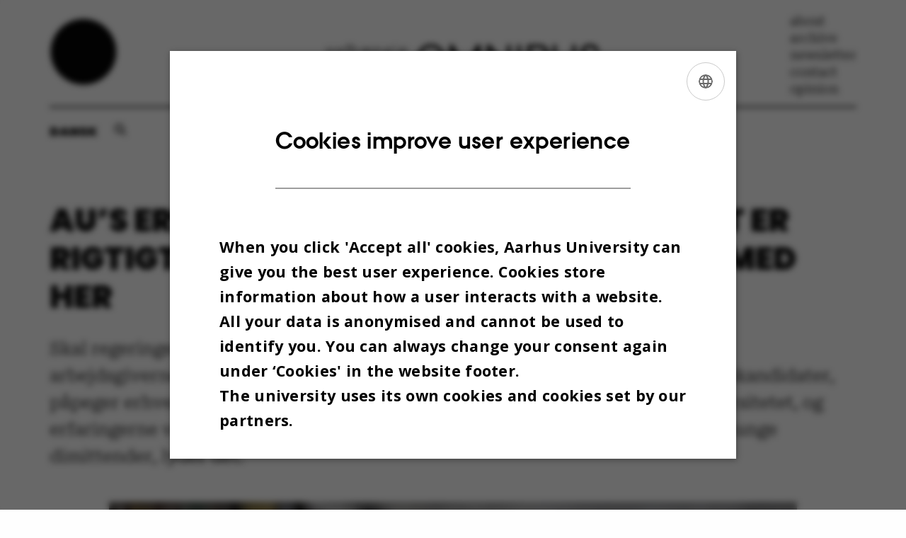

--- FILE ---
content_type: text/html; charset=utf-8
request_url: https://omnibus.au.dk/en/archive/show/artikel/aus-erhvervsdirektoer-er-bekymret-for-om-erhvervslivet-er-klar-til-nye-korte-kandidater-det-kraever-et-kaempe-engagement-fra-arbejdsgiverne
body_size: 9071
content:
<!DOCTYPE html>
<html lang="en" class="no-js">
<head>

<meta charset="utf-8">
<!-- 
	This website is powered by TYPO3 - inspiring people to share!
	TYPO3 is a free open source Content Management Framework initially created by Kasper Skaarhoj and licensed under GNU/GPL.
	TYPO3 is copyright 1998-2026 of Kasper Skaarhoj. Extensions are copyright of their respective owners.
	Information and contribution at https://typo3.org/
-->



<title>AU’s erhvervsdirektør om reform: Det er rigtigt mange mennesker, vi gambler med her</title>
<script>
var cookieScriptVersion = "202105211318";
var cookieScriptId = "a8ca7e688df75cd8a6a03fcab6d18143";
</script>
<meta name="DC.Language" scheme="NISOZ39.50" content="en">
<meta name="DC.Title" content="AU’s erhvervsdirektør om reform: Det er rigtigt mange mennesker, vi gambler med her">
<meta http-equiv="Last-Modified" content="2026-01-13T21:36:15+01:00">
<meta name="DC.Date" scheme="ISO8601" content="2026-01-13T21:36:15+01:00">
<meta name="DC.Contributor" content="">
<meta name="DC.Creator" content="174481@au.dk">
<meta name="DC.Publisher" content="Aarhus University">
<meta name="DC.Type" content="text/html">
<meta name="generator" content="TYPO3 CMS">
<meta name="description" content="Skal regeringens planlagte reform med kortere kandidater blive en succes, skal arbejdsgiverne forpligte sig på at tage imod de nye kandidater og flere erhvervskandidater, påpeger erhvervsdirektør Lone Ryg Olsen. Det kræver en stor indsats fra universitetet, og erfaringerne viser, at erhvervslivet er lunkent over for idéen om mindre videnstunge dimittender, lyder det. ">
<meta http-equiv="content-language" content="en">
<meta name="author" content="174481@au.dk">
<meta property="og:title" content="AU’s erhvervsdirektør om reform: Det er rigtigt mange mennesker, vi gambler med her ">
<meta property="og:type" content="article">
<meta property="og:url" content="https://omnibus.au.dk/en/archive/show/artikel/aus-erhvervsdirektoer-er-bekymret-for-om-erhvervslivet-er-klar-til-nye-korte-kandidater-det-kraever-et-kaempe-engagement-fra-arbejdsgiverne">
<meta property="og:image" content="https://omnibus.au.dk/fileadmin/_processed_/f/d/csm__PF_7919_01_f383252701.jpg">
<meta property="og:image:width" content="1200">
<meta property="og:image:height" content="801">
<meta property="og:description" content="Skal regeringens planlagte reform med kortere kandidater blive en succes, skal arbejdsgiverne forpligte sig på at tage imod de nye kandidater og flere erhvervskandidater, påpeger erhvervsdirektør Lone Ryg Olsen. Det kræver en stor indsats fra universitetet, og erfaringerne viser, at erhvervslivet er lunkent over for idéen om mindre videnstunge dimittender, lyder det. ">
<meta name="twitter:card" content="summary">
<meta name="rating" content="GENERAL">


<link rel="stylesheet" href="/typo3temp/assets/css/4adea90c81bdd79ac4f5be3b55a7851c.css?1754380213" media="all">
<link rel="stylesheet" href="/_assets/bba0af3e32dafabe31c0da8e169fa8c4/Css/fluid_styled_content.css?1765096331" media="all">
<link rel="stylesheet" href="/_assets/56b797f8bb08f87b2b0a4b7706a3f2d6/Css/Powermail/CssDemo.css?1765096326" media="all">
<link rel="stylesheet" href="/_assets/56b797f8bb08f87b2b0a4b7706a3f2d6/Css/powermail-overrides.css?1765096326" media="all">
<link rel="stylesheet" href="/_assets/d336a48cc75b0ce72905efb565ce5df1/Css/news-basic.css?1765096332" media="all">
<link rel="stylesheet" href="https://customer.cludo.com/css/511/2151/cludo-search.min.css" media="all">


<script src="https://cdn.jsdelivr.net/npm/react@16.13.1/umd/react.production.min.js"></script>
<script src="https://cdn.jsdelivr.net/npm/react-dom@16.13.1/umd/react-dom.production.min.js"></script>
<script src="https://cdn.au.dk/2016/assets/js/vendor.js"></script>
<script src="https://cdn.au.dk/2016/assets/js/app.js"></script>
<script src="https://cdn.jsdelivr.net/npm/@aarhus-university/au-designsystem-delphinus@latest/public/projects/omnibus/js/app.js"></script>
<script src="/_assets/d336a48cc75b0ce72905efb565ce5df1/JavaScript/Infobox.js?1765096332"></script>


<base href="//omnibus.au.dk/"><link href="https://cdn.au.dk/res/images/favicons/project-kolding-favicon.ico" rel="shortcut icon" /><!-- Correct links in header on english page -->
<script>
document.addEventListener("DOMContentLoaded", function() {
    const siteLang = document.documentElement.lang;
    if (siteLang === 'en') {
        document.querySelector('.omnibus-header > a')?.setAttribute('href', './en/');
        document.querySelector('.omnibus-header__container > a')?.setAttribute('href', './en/');
    }
});
</script><meta content="AU normal contrast" http-equiv="Default-Style" /><meta http-equiv="X-UA-Compatible" content="IE=Edge,chrome=1" /><meta name="viewport" content="width=device-width, initial-scale=1.0"><meta name="si_pid" content="1282" /><style type="text/css">table tr td { vertical-align: top; border-right: 1px solid #ffd500; border-bottom: 1px solid #ffd500; }
table { border-top: 1px solid #ffd500; border-left: 1px solid #ffd500; }
span.imgtext { color: #818181; font-size: 90%; font-style: italic; }
.au_box_1 { background-color: #fffbea; float: right; margin: 0 0 1em 1em; width: 220px; border-left: 1px solid #ffd500; border-right: 1px solid #ffd500; }
#c1444 .au_news-single-imgcaption { font-style: italic; }
a.readmore { background-color: #ffd500; border-bottom: 1px solid orange !important; color: #000 !important; } 
.au_box_1 { background-color: #fffbea; float: right; margin: 0 0 1em 1em; width: 220px; border: 1px solid #ffd500; }

@font-face {
  font-family: 'au_icons';
  src: url('https://fonts.au.dk/fonts/au_icons.eot');
  src: url('https://fonts.au.dk/fonts/au_icons.eot#iefix') format('embedded-opentype'), url('https://fonts.au.dk/fonts/au_icons.woff') format('woff'), url('https://fonts.au.dk/fonts/au_icons.woff2') format('woff'), url('https://fonts.au.dk/fonts/au_icons.ttf') format('truetype'), url('https://fonts.au.dk/fonts/au_icons.svg#au_icons') format('svg');
  font-weight: normal;
  font-style: normal;
}</style><script>
    var ns = AU.social.newsSharer;
    ns.config.container = '.addthis_toolbox';
    ns.config.sharing = [
        {
            classname: 'facebook',
            text: 'Facebook'
        }, {
            classname: 'twitter',
            text: 'Twitter'
        }, {
            classname: 'linkedin',
            text: 'LinkedIn'
        }, {
            classname: 'email',
            text: 'Send'
        }
    ];

    AU.ready.push(function () {
    $('.search+p').wrap('<div class="language-selector" />');
    var pageTitle = document.querySelector('h1.pagetitle');
   try {
    var singleNews = document.querySelector('.au_news-single-item');
    singleNews.insertBefore(pageTitle, singleNews.firstChild);
} catch (error) {
console.error(error);
}

        var soc = $('.addthis_toolbox .au_social_sharing');
        soc.after($('<div id="fb-root" /><div class="fb-like" data-href="' + location.href + '" data-layout="button_count" data-action="like" data-show-faces="true" data-share="false" />'));
        $('.au_news-legend').after($('.addthis_toolbox'));
        $('.addthis_toolbox').show();
        $('.addthis_toolbox .vertical').hide();

        (function (d, s, id) {
            var js, fjs = d.getElementsByTagName(s)[0];
            if (d.getElementById(id)) {
                return;
            }
            js = d.createElement(s);
            js.id = id;
            js.src = "//connect.facebook.net/da_DK/sdk.js#xfbml=1&version=v3.2&appId=705169316199177";
            fjs.parentNode.insertBefore(js, fjs);
        }(document, 'script', 'facebook-jssdk'));
    });
</script>
<script>
var disqus_category_id = location.hash !== "#debate" ? 2339909 : 2575041;

</script>
<link rel="stylesheet" href="/fileadmin/res/css/twentytwenty.css" />
<script src="/fileadmin/res/js/jquery.event.move.js"></script>
<script src="/fileadmin/res/js/jquery.twentytwenty.js"></script>
<script>
    AU.ready.push(function() {
      $('.twentytwenty-container').twentytwenty({default_offset_pct: 0.5, no_overlay: true });
    });
</script>
<script>
AU.ready.push(function () {
    if (window.matchMedia('(max-width: 600px)').matches) {
        var row = document.querySelector('.main > .row');
        var columns = row.querySelectorAll('.column');
        if (columns.length >= 3) {
            var first = columns[0];
            var second = columns[1];
            var third = columns[2];
            if (first) {
                first.classList.add('small-order-2');
            }
            if (second) {
                second.classList.add('small-order-1');
            }
            if (third) {
                third.classList.add('small-order-3');
            }
        }
    }
});
</script> 
<script>
    var topWarning = false;
    var topWarningTextDa = '<style type="text/css">@media (max-width: 640px) {.ie-warning a {font-size:0.8em;} .ie-warning h3 {line-height: 1;} } .ie-warning h3 {text-align:center;} .ie-warning a {padding: 0;} .ie-warning a:hover {text-decoration:underline;}</style><h3><a href="https://medarbejdere.au.dk/corona/">Coronavirus: Information til studerende og medarbejdere</a></h3>';
    var topWarningTextEn = '<style type="text/css">@media (max-width: 640px) {.ie-warning a {font-size:0.8em;} .ie-warning h3 {line-height: 1;} } .ie-warning h3 {text-align:center;} .ie-warning a:hover {text-decoration:underline;}</style><h3><a href="https://medarbejdere.au.dk/en/corona/">Coronavirus: Information for students and staff</a></h3>';
    var primaryDanish = true;       
</script>
 <script>
    var cludoDanishPath = '/soegning';
    var cludoEnglishPath = '/en/search';
</script>

<!-- Pingdom hash not set -->
<link rel="schema.dc" href="http://purl.org/dc/elements/1.1/" /><link rel="stylesheet" type="text/css" href="https://cdn.jsdelivr.net/npm/@aarhus-university/au-designsystem-delphinus@1.11.0/public/projects/omnibus/style.css" media="all"><script>
  var cookieScriptVersion = "202105251325";
  var cookieScriptId = "a8ca7e688df75cd8a6a03fcab6d18143";
</script>
<link rel="canonical" href="https://omnibus.au.dk/en/archive/show?tx_news_pi1%5Baction%5D=detail&amp;tx_news_pi1%5Bcontroller%5D=News&amp;tx_news_pi1%5Bnews%5D=2985&amp;cHash=3867d0ad81deca585f6b9fd0adf436e6"/>

<!-- This site is optimized with the Yoast SEO for TYPO3 plugin - https://yoast.com/typo3-extensions-seo/ -->
<script type="application/ld+json">[{"@context":"https:\/\/www.schema.org","@type":"BreadcrumbList","itemListElement":[{"@type":"ListItem","position":1,"item":{"@id":"https:\/\/nye-medie.au.dk\/en\/","name":"TYPO3"}},{"@type":"ListItem","position":2,"item":{"@id":"https:\/\/omnibus.au.dk\/en\/","name":"Omnibus - the university newspaper at Aarhus University"}},{"@type":"ListItem","position":3,"item":{"@id":"https:\/\/omnibus.au.dk\/en\/archive","name":"Archive"}},{"@type":"ListItem","position":4,"item":{"@id":"https:\/\/omnibus.au.dk\/en\/archive\/show","name":"Show"}}]}]</script>
</head>
<body class="department omnibus layout24 level2">


    







        
    





<div class="page-wrapper">
    <div class="omnibus-header">
        <a href="./">
            <img class="omnibus-header__logo-dot" alt="Omnibus prik" src="/_assets/bba0af3e32dafabe31c0da8e169fa8c4/Images/Omnibus-prik.png" width="100" height="100" />
        </a>
        <div class="omnibus-header__container">
            <div class="omnibus-header__mobile-options">
                <button class="language-toggle">
                    

    
        
                <p>
                    <a href="/arkiv/vis/artikel/aus-erhvervsdirektoer-er-bekymret-for-om-erhvervslivet-er-klar-til-nye-korte-kandidater-det-kraever-et-kaempe-engagement-fra-arbejdsgiverne" hreflang="da" title="Dansk">
                        <span>Dansk</span>
                    </a>
                </p>
            
    
        
    
        
    
        
    
        
    
        
    
        
    


                </button>
                <button class="search-button" data-modal="modal-search" aria-haspopup="true"
                        aria-expanded="false"></button>
                <button class="omnibus-header__menu" data-modal="modal-menu" aria-haspopup="true"
                        aria-expanded="false"></button>
            </div>
            <a href="./">
                <img class="omnibus-header__logo-titel" alt="Omnibus logo tekst" src="/_assets/bba0af3e32dafabe31c0da8e169fa8c4/Images/Omnibus-logo.png" width="1325" height="190" />
            </a>
        </div>
        <div class="omnibus-header__list">
            

        

        <div id="c3230" class="csc-default csc-frame frame frame-default frame-type-html frame-layout-0 ">
            
                <a id="c3234"></a>
            
            
                



            
            
            

                        <ul>
                        <li>
                            <a href="https://omnibus.au.dk/en/about" target="_self">about</a>
                        </li>
                        <li>
                            <a href="https://omnibus.au.dk/en/archive" target="_self">archive</a>
                        </li>
                        <li>
                            <a href="https://omnibus.au.dk/en/newsletter" target="_self">newsletter</a>
                        </li>
                        <li>
                            <a href="https://omnibus.au.dk/en/contact" target="_self">contact</a>
                        </li>
                        <li>
                            <a href="https://omnibus.au.dk/en/discussion" target="_self">opinion</a>
                        </li>
                    </ul>


            
                



            
            
                



            
        </div>

    

<script type="text/javascript" charset="utf-8">
			//<![CDATA[
			var selectedUM =100;
			//]]>
			 // JavaScript Document
			 </script>
        </div>
    </div>
    <hr class="hr">
    <div class="bar-container">
        <button class="language-toggle">
            

    
        
                <p>
                    <a href="/arkiv/vis/artikel/aus-erhvervsdirektoer-er-bekymret-for-om-erhvervslivet-er-klar-til-nye-korte-kandidater-det-kraever-et-kaempe-engagement-fra-arbejdsgiverne" hreflang="da" title="Dansk">
                        <span>Dansk</span>
                    </a>
                </p>
            
    
        
    
        
    
        
    
        
    
        
    
        
    


        </button>
        <button class="search-button" data-modal="modal-search" aria-haspopup="true" aria-expanded="false"></button>
    </div>

    <div class="modal-view" id="modal-search" tabindex="-1" aria-labelledby="modal-sample__modal-title" inert="">
        <div class="modal-view__wrapper">
            <button class="modal-view__close button button--icon button--icon--hide-label" data-icon="">Luk</button>
            <div class="modal-view__container">
                <div class="modal-view__body">
                    <div class="modal-view__content">
                        <h2 class="news-story__titel" id="modal-sample__modal-title">
                            Search for articles
                        </h2>
                        <nav class="nav--site-nav">
                            <form class="form nav__search nav__search--toggled">
                                <div class="form__inline-submit">
                                    <div class="form__field form__field--inline-label">
                                        <label for="header-search">
                                            
                                        </label>
                                        <input id="header-search" class="omnibus-search" type="search" value="">
                                    </div>
                                    <input class="form__inline-submit__button" type="submit" value="Søg">
                                </div>
                            </form>
                        </nav>
                    </div>
                </div>
            </div>
        </div>
    </div>
    <div class="modal-view" id="modal-menu" tabindex="-1" aria-labelledby="modal-sample__modal-title" inert="">
        <div class="modal-view__wrapper">
            <button class="modal-view__close button button--icon button--icon--hide-label" data-icon="">Luk</button>
            <div class="modal-view__container">
                <div class="modal-view__body">
                    <div class="modal-view__content">
                        <div class="omnibus-header__modal-list">
                            <ul>
                                

        

        <div id="c3230" class="csc-default csc-frame frame frame-default frame-type-html frame-layout-0 ">
            
                <a id="c3234"></a>
            
            
                



            
            
            

                        <ul>
                        <li>
                            <a href="https://omnibus.au.dk/en/about" target="_self">about</a>
                        </li>
                        <li>
                            <a href="https://omnibus.au.dk/en/archive" target="_self">archive</a>
                        </li>
                        <li>
                            <a href="https://omnibus.au.dk/en/newsletter" target="_self">newsletter</a>
                        </li>
                        <li>
                            <a href="https://omnibus.au.dk/en/contact" target="_self">contact</a>
                        </li>
                        <li>
                            <a href="https://omnibus.au.dk/en/discussion" target="_self">opinion</a>
                        </li>
                    </ul>


            
                



            
            
                



            
        </div>

    

<script type="text/javascript" charset="utf-8">
			//<![CDATA[
			var selectedUM =100;
			//]]>
			 // JavaScript Document
			 </script>
                            </ul>
                        </div>
                    </div>
                </div>
            </div>
        </div>
    </div>
</div>



    <div class="page-wrapper">
        <main>
            
            

        

        <div id="c3870" class="csc-default csc-frame frame frame-default frame-type-news_newsdetail frame-layout-0 ">
            
                <a id="c3878"></a>
            
            
                



            
            
                

    



            
            

    
    



<div class="news news-single">
	<div class="article" itemscope="itemscope" itemtype="http://schema.org/Article">
		
	
			<script type="text/javascript">
				const showAllContentLangToken = "Show all content ";
			</script>

			
			

			<article class="typo3-delphinus delphinus-gutters">

				<!-- News PID: 1798 - used for finding folder/page which contains the news / event -->
				<!-- News UID: 2985 - the ID of the current news / event-->

				<div class="news-event">
					<div class="news-event__header">
						<!-- Categories -->
						
							<span class="text--stamp">
<!-- categories -->
<span class="news-list-category">
	
		
	
</span>

</span>
						

						<!-- Title -->
						<h1 itemprop="headline">AU’s erhvervsdirektør om reform: Det er rigtigt mange mennesker, vi gambler med her </h1>
						

							<!-- Teaser -->
							<p class="text--intro" itemprop="description">Skal regeringens planlagte reform med kortere kandidater blive en succes, skal arbejdsgiverne forpligte sig på at tage imod de nye kandidater og flere erhvervskandidater, påpeger erhvervsdirektør Lone Ryg Olsen. Det kræver en stor indsats fra universitetet, og erfaringerne viser, at erhvervslivet er lunkent over for idéen om mindre videnstunge dimittender, lyder det. </p>
						
					</div>

					
						<!-- Top image -->
						
							

							<div class="news-event__hero-image" id="hero-image">
								<figure class="news-event__image">
									
									
											
													
	<picture>
		<source media="(max-width: 35.46em)" srcset="/fileadmin/_processed_/f/d/csm__PF_7919_01_d50325d8ed.jpg, /fileadmin/_processed_/f/d/csm__PF_7919_01_9165d2a5b2.jpg 1.5x">
		<img srcset="/fileadmin/_processed_/f/d/csm__PF_7919_01_82f455b6ab.jpg 1.5x" itemprop="image" src="/fileadmin/_processed_/f/d/csm__PF_7919_01_06d26c42c5.jpg" width="1370" height="914" alt="" />
	</picture>

												
										

									<figcaption>
										
											<span class="news-event__image__caption">
												"Der er en vis konservatisme på aftagersiden," siger Lone Ryg Olsen om risikoen for, at arbejdsgiverne ikke er klar på idéen om en kortere kandidatuddannelse. 
											</span>
										
										
											<span class="news-event__image__credits">Photo:
												Roar Lava Paaske
											</span>
										
									</figcaption>
								</figure>
							</div>
						
					

					<div class="news-event__content">

						<!-- Events info box -->
						
							

						
							<!-- Media -->
							
								

	
	

	

	
		
				
				
					
				
			
	



							
						

						
					</div>

					
						<!-- Content elements -->
						
							<div class="news-event__content-elements">
								<span class="text--byline" id="byline">
									
										<!-- Created date -->
										<time itemprop="datePublished" datetime="2023-03-10">
											10  March 2023
										</time>
									

									<!-- Author -->
									
										<span itemprop="author" itemscope="itemscope" itemtype="http://schema.org/Person">
											by
											
													<a href="mailto:louisbeck@au.dk">
														<span itemprop="name">Louis Beck Petersen</span>
													</a>
												
										</span>
									
								</span>

								
							</div>
						
					
				</div>
			</article>

			
				
				
			

			<!-- related things -->
			
				<div class="typo3-delphinus delphinus-gutters">
					<aside class="news-related">
						

						
							<!-- Related news records -->
							<div class="news-related__block">
								<h2 class="news-related__title--news news-related__title">
									Related News
								</h2>
								<ul class="news-related__list ul--no-bullets list--links">
									
										<li class="news-related__list__item">
											<a class="news-related__list__item__link" title="Umage par: LA, SF og Konservative går sammen om alternativ til regeringens universitetsreform " href="/en/archive/show?tx_news_pi1%5Baction%5D=detail&amp;tx_news_pi1%5Bcontroller%5D=News&amp;tx_news_pi1%5Bnews%5D=3058&amp;cHash=c3383f8e0c1a597241d2d940429dd7a3">
												Umage par: LA, SF og Konservative går sammen om alternativ til regeringens universitetsreform 
											</a>
											<span class="news-related__list__item__info">25  April 2023</span>
										</li>
									
										<li class="news-related__list__item">
											<a class="news-related__list__item__link" title="Minister: Reformens succes afhænger af, om dimittender vender tilbage til universiteterne og videreuddanner sig" href="/en/archive/show?tx_news_pi1%5Baction%5D=detail&amp;tx_news_pi1%5Bcontroller%5D=News&amp;tx_news_pi1%5Bnews%5D=2988&amp;cHash=b55ef475bf82a4514d2bbd400e7284bb">
												Minister: Reformens succes afhænger af, om dimittender vender tilbage til universiteterne og videreuddanner sig
											</a>
											<span class="news-related__list__item__info">17  March 2023</span>
										</li>
									
										<li class="news-related__list__item">
											<a class="news-related__list__item__link" title="Dekan på Aarhus BSS om regeringens reformplaner: Hvad er det lige, problemet er på vores område?" href="/en/archive/show?tx_news_pi1%5Baction%5D=detail&amp;tx_news_pi1%5Bcontroller%5D=News&amp;tx_news_pi1%5Bnews%5D=2966&amp;cHash=9f21cb7bf2e7351b921d39d18a14871e">
												Dekan på Aarhus BSS om regeringens reformplaner: Hvad er det lige, problemet er på vores område?
											</a>
											<span class="news-related__list__item__info"> 3  March 2023</span>
										</li>
									
										<li class="news-related__list__item">
											<a class="news-related__list__item__link" title="Nej tak til kort kandidat: Regeringens kandidatreform får kølig modtagelse fra studerende og medarbejdere" href="/en/archive/show?tx_news_pi1%5Baction%5D=detail&amp;tx_news_pi1%5Bcontroller%5D=News&amp;tx_news_pi1%5Bnews%5D=2964&amp;cHash=5f0ec2596548392738f05d2d23dad67e">
												Nej tak til kort kandidat: Regeringens kandidatreform får kølig modtagelse fra studerende og medarbejdere
											</a>
											<span class="news-related__list__item__info"> 2  March 2023</span>
										</li>
									
										<li class="news-related__list__item">
											<a class="news-related__list__item__link" title="Regeringen præsenterer uddannelsesreform: Mange kandidater skal være kortere, få skal være længere, og mange flere skal tage en erhvervskandidat" href="/en/archive/show?tx_news_pi1%5Baction%5D=detail&amp;tx_news_pi1%5Bcontroller%5D=News&amp;tx_news_pi1%5Bnews%5D=2962&amp;cHash=c8db1eb767ba8f54a9fc92ba4a66421d">
												Regeringen præsenterer uddannelsesreform: Mange kandidater skal være kortere, få skal være længere, og mange flere skal tage en erhvervskandidat
											</a>
											<span class="news-related__list__item__info"> 2  March 2023</span>
										</li>
									
								</ul>
							</div>
						

						

						
					</aside>
				</div>
			
		

	</div>
</div>



            
                



            
            
                



            
        </div>

    


        </main>
    </div>
    <footer>
        
        
        

        

        <div id="c3231" class="csc-default csc-frame frame frame-default frame-type-html frame-layout-0 ">
            
                <a id="c3245"></a>
            
            
                



            
            
            

        <div class="page-wrapper">
       <hr>
        <div class="omnibus-footer">
            <div class="omnibus-footer__column">
                <h4>ABOUT OMNIBUS:</h4>
                <p>
Omnibus is published by Aarhus University and is the official newspaper for staff and students at Aarhus University. 
                    <br>
                    <br>
Omnibus has editorial freedom – and is edited independently of the particular interests of any group at Aarhus University.
                    <br>
                    <br>
We take responsibility for the content and are registered with The Danish Press Council
                </p>
                <img alt="The Danish Press Council logo" src="/fileadmin/logos/Pressenaevnet-Logo-Black.png" width="300">
            </div>
            <div class="omnibus-footer__column">
                <h4></h4>
                <p>
                    University newspaper Omnibus
                    <br>
                    Carl Holst-Knudsens Vej 8, 1st floor,
                    <br>
                    bulding 1310
                    <br>
                    8000 Aarhus C
                    <br>
                    <br>
                    <strong><a href="mailto:OMNIBUS@AU.DK">OMNIBUS@AU.DK</a></strong>
                    <br>
                    <br>
                    <strong>Please feel free to call us or send us a mail – or drop in for a cup of coffee!</strong>
                </p>
                <div class = "link-bar">
                    <strong>Find us at:</strong>
                    <br>
                    <a href="https://www.instagram.com/omnibusau/" target="_self"><img src="fileadmin/SoMe_icons/Instagram.png" alt="Instagram logo"></a>
                    <a href="https://www.facebook.com/Omnibus.au.dk/" target="_self"><img src="fileadmin/SoMe_icons/Facebook.png" alt="Facebook logo"></a>
                    <a href="https://twitter.com/i/flow/login?redirect_after_login=%2FOmnibusAU" target="_self"><img src="fileadmin/SoMe_icons/X.png" alt="X logo"></a>
                    <a href="https://www.linkedin.com/company/universitetsavisen-omnibus/?originalSubdomain=dk" target="_self"><img src="fileadmin/SoMe_icons/LinkedIn.png" alt="LinkedIn logo"></a>
                </div>
            </div>
            <div class="omnibus-footer__column">
                <h4>THE EDITORIAL STAFF:</h4>
                <p>Marie Groth Andersen, Editor in Chief, journalist
                    <br>
                    Mobile: 5133 5053
                    E-Mail: mga@au.dk
                    <br><br>
                    Louis Beck Petersen, journalist
                    <br>
                    Mobile: 9352 2634
                    E-Mail: louisbeck@au.dk
                    <br><br>
                    Maria Nielsen Pedersen, student aid
                    <br>
                    E-Mail: mnp@au.dk
                    <br><br>
                    Jacob Benjamin Valeur, studentreporter
                    <br>
                    E-Mail: jbv@au.dk
                    <br><br>
                    Isabel Rouvillain, studentreporter
                    <br>
                    E-Mail: iro@au.dk</p>
            </div>
            <div class="omnibus-footer__column">
                <h4></h4>
                <p>
                    <a href="https://www.au.dk/cookiepolitik/" target="_self">
                        © — Cookies på au.dk 
                        Privatlivspolitik
                        Tilgængelighedserklæring    
                    </a>
                    <br>
                    <br>
Text, graphics, images, and other content on this website are protected by copyright law. 
                    <br>
                    <br>
Omnibus, the university newspaper at Aarhus University, reserves all rights to the content, including the right to utilize the content for text and data mining, according to Section 11b of the Copyright Act and Article 4 of the DSM Directive.
                </p>
            </div>
        </div>
</div>


            
                



            
            
                



            
        </div>

    


        <div class="page-id row">1282&nbsp;/ omnibus</div>
    </footer>

<script src="/_assets/948410ace0dfa9ad00627133d9ca8a23/JavaScript/Powermail/Form.min.js?1760518844" defer="defer"></script>
<script src="/_assets/56b797f8bb08f87b2b0a4b7706a3f2d6/JavaScript/Powermail/Tabs.min.js?1765096326"></script>
<script>
/*<![CDATA[*/
/*TS_inlineFooter*/

var alertCookies = false;


/*]]>*/
</script>

</body>
</html>